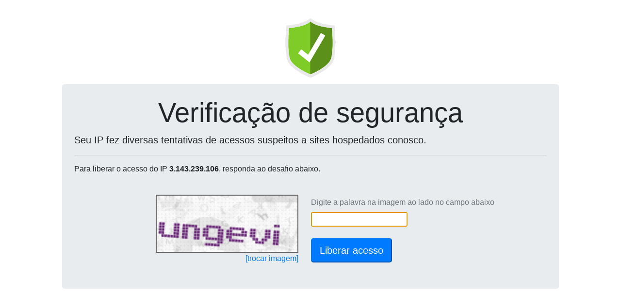

--- FILE ---
content_type: text/html; charset=UTF-8
request_url: http://caketutes.com.br/_loadinfo-123908120/
body_size: 136
content:
document.getElementById("captchaServidor").value="179.188.55.53";document.getElementById("captchaDominio").value="caketutes.com.br";reloadCaptcha();

--- FILE ---
content_type: text/html; charset=UTF-8
request_url: https://wp-captcha.uni5.net/_recaptcha-123908120/
body_size: 8496
content:
var captchaDados = {"captcha":"iVBORw0KGgoAAAANSUhEUgAAAJYAAAA8CAMAAACzWLNYAAADAFBMVEX\/\/\/9kIHPx8fHq6urt7e3z8\/P8\/Pz7+\/va2tr19fXv7+\/d3d3o6Oju7u7g4ODb29v09PT4+Pj5+fnw8PD+\/v76+vr9\/f3p6en29vb39\/fn5+fr6+vk5OTy8vLZ2dnj4+Pe3t7c3Nzi4uLh4eHV1dXFxcXX19fl5eXOzs7f39\/m5ubs7OzY2NjS0tLU1NTW1tbMzMzT09PLy8vNzc3KysrPz8\/Q0NDR0dHJycnIyMjGxsbAwMDBwcHHx8fExMTk3OaKV5WccaXQv9SujLaxj7nVxNmujLWYbqHUw9ibcKSsirTHtsuzmbm7osHj2+XBqMewjrixj7jDqciqiLGti7TTwtevjbewjrfHtsqti7WsirOhf6jAp8akgqu\/psWvjbbo3+qZbqLFtMmohq+ribPGtcrm3eiIVZOGU5Ghf6m0mrmribK+pMPDssfi2uR2O4OTaZ3l3ed3O4R2OoObcaTBp8aqiLKph7CymbiccqadcqaJVpSHVJKEUY+HVJOBToyCT46XbKCacKSWa5+YbqKDUI\/OvdK9o8PRwNXn3unf1uGbcaW\/[base64]\/TIp1OoLMw85xNn7CqMiab6PDqsmdc6fKuc3Nxc+SZ5txNX6OY5fPx9G\/rsOWdJ61pLmbeaLGvce6qb6igKmceqSgfqegfqiph7FxNn\/e1uABSMxNAAAACXBIWXMAAA7EAAAOxAGVKw4bAAAbAklEQVRogSV5C6AkVXlmn3p2VZ+qrnOqq+qcenR1V93cmjrV9965zAt3N0JwAWUEzAZwIA4YEAdxAXVQNMPVCCHRyJ2BHUxw1ChPeQwDUSFERONqTHTcNcSYmISwazbJJmRxH9ndZJN1s1+1zGXg9qP6P\/\/\/\/d+jeqDphmnZtm1oQ8cdUc8f64HNuG2H3iSyJ3GQCC7MyLblJHBNmQoesjiyWJr1b7Mi07EFHeaFHdtiKjUWmsKxbMZigaddx7YcVjjlbD4eVnk9quvKr1ZWxmU9ns9m9ayq\/[base64]\/sWMa8oG2GAwk0zELHIivmzBGmKWzHcix0a8K4sSwuiLp26s\/apq7bvPbrjTF+q1dW1qsxCmlb\/FSosGzVePmSvJ0NotEsD6kT6RuhcGpP1ze90CujSBsbwlZdSUsmupxZUepIb5462UgXkbKk5VuRMZa20\/ZTlBHzIztuZCArR5o6Z6yKYnPWOayVcVFW7eyMtm13+X67czbf3L0xnu9eXx1voje72lm5ORvVZ4z9eseoKvdUI3\/nQAtzqjkFMxraBUmmd4nndXVNu87DbNNUd1lkmhLYiqNJGWCS7kQ4gktuS9lpJpPMjiKGOjB4GdvSMSWLBBvgUeGYmKDDJE9nw0VV+sO6aquyXl9dXezdsTar21GVz8q2HJalP27z2a490\/mozqt64JqukblekWZpRg2aJYmeuXoz2zAyzynSSg\/d0HUcblucRwXQJPAxltBoZ8cuxbQALiFMKSPBmY3XRYEToELbdoQQumuKANA0ytloNsSgZlU5a1c2du\/cubJvtS1HLXbAn1Uzf16PR\/l8de\/uqh35\/kCYwjOSrMvSxEiU7nVZoevjRKe54YaUKjct3IzyOJaRHQHdgUBfgkgWejXLnIHNRIR2RjxyLCvC9lkcmyBttDPqG+W4uqt3hszqeV\/[base64]\/[base64]\/NN4ycc6lCoxiazMw91ynFEoPMT\/12GAYWnrfoQGLsUk\/[base64]\/[base64]\/KM5UEQZGGqhZ4TBHwCEKCxaCRYqsA1wCC2NQEmMHWRhgOsPQgHvBNPYOTA0pFEIWEXFqKAzUGbel02A\/Q3crDkMgCLYXY9L2CCMdbdjsq5D\/9R8P6FGlY94MAiiyag1jjSVJqY0VxYbmgYmoHyUDeoFnM08Xk266uKbIs5uBzoI7YjbxCABG2BZeeRmPQo1ljQuaEjAg1sYSSGAHkXYEbBBJMTGM\/Ywil470w56BQXFUyvYSClJl0LZRehACdizXkcDCJuJJ40GqOx4CjxB3TvhuA5LAhUTAistBM5MRyKHQuGS0NlbXMwKbGQDYS\/igYihUMobc9rpeuuaKE29AxWYc+VaXIlGM8cYVU2sxoW2LPYinz42BqnggluaixyrsEgwwmWsNIUM6ABs2o0ohZGuW965vo0lOZGtWtvi+VsMbhamLh+JFX\/+ehsw4O4tazJaMAZziWgYwEayfuSbe4FWmEUhq57hgaM9CsLTx5FaI0N1oE\/mAQGHH1cMDTd0aQptALOK9C0AB4LZsIexAVUQOLpXpgiO2y4GO1eWwnpzh971Z6doAzWYxkYxecOsI6wJ5bAIGQsA6cYwHf2qhRB5mRPmug9MwP4JC80yy5Dsx24qLD38qhB9q4FYApDr4hiA2lDKwoZap2JqkDn+A14gWL\/SNAnvThxNmHCoPFALnbu2bNj0XW7\/plYij365VK965kNuIDe996bR7EXDnAWuEr8ZqIjATyTNShCWkBJvcTrtc4EVRcRn0z6PAR\/ACMKK89MLwDbxpHT\/1OYhaZx0zEc09HcMI6ob7Gg8iSuB5+DcwcKxw+Nf75jZ1IY5e5pL+\/Aqgiz1AOukA3QrhjaadlgPDmIGyC3gXfP8fkIXxIzFq2aV5uhmfkSz8FP5SywgBU5MiDkcLAbeUN3NDSt8ViLUlo3NCvHC310Cz4s0r0Zr5VhU\/w\/coGdB6atLIdveHv\/xZobeiu7Ga9gSfLIKFcN7D4GVWNkjZbq4ygW+QBAnqCBMQIeKAzxBSpRlo6pwdK7DswJvEnvrdAeWq6m8NQp7I\/S9cSfqSxzezkLA9MEGwFhToEPCCxWzN0xaN\/s1Qlb3xOK2Xt7pu87k5p6x3gB8cISBl6qIR1FaCsLVS75cs8hPrG1NEpa4QFyCKcqSRolnQDEh8\/snVDUs4Xe1eOVtbTLs0ZPuzLR9XI0arKkpqY9EWFYQAALJMzeWBeR1vr9tB0b1+f4zJ4IbGlgdei+XUYYRj1GGcRfJJ1hQWssB6Y903tS7Z8YAMlWz4nCMCcMQC2kXdD5ck\/coMBL8JSgSanmG6N8mNNOZTptOj3Pq3nV0jRpkkbT0OGCub2aw\/[base64]\/8Q5r\/mX5xihXG4jWCCZUagVjtIHZS\/L09loZbWaDeu9TZOkWZY1CeCujBSJJFcJVT++6ILevvYWVAjNitzaZrR0tMEg6nVPQkRg7UFqYPSerhAnf0R0ppp5yHB2TwGTokxAkugtmD06l5DzCDm\/MHgAh+HI177ugv2vv\/CiANnBEgB6qtIUqcig7Xwz01WKTWxKRZMqzxPURMsyffUwwUgNqDO8IdLihMH746OCaGLBCljItNBunDoQgdC4NgC3OcLEwYtcZdA+bDTct5XURW+\/pRzY\/GJC3kDITwJ\/PAD3iX9FyE8RconDzrr3I\/fccuLqa6\/+hO9XSZom5bRMk1zPaA63mKPUqq9XJeXGWqUP2w2AByiAoEBbrQiEOuhvqMBbBSAhYIuFYFEN7ssBCcJbBtjEJCnsviaQvJy4jhXA19nOgKlLL3vjgcuvuLQB51YcfutyQn6akDflEm38JCG\/SsinPk22j3\/62H2LM6merlBafefUgQO\/\/2DdLNIeW5W+Z9eeer05Y9gIO1DAQidiBvwEFOJToefKDfgcytGEptOwFCtlykYKuUW2T3zg1oAphJSGxcY+JaIWalgNbPGThBwk5MrCgdPAgopzL7n8nMuvejPjdxJy\/\/LngW2yfTshD6op+lTq9LuEPErIsf6iD9xx1+2n\/iBTs52vfvVeaoJOMBi7z1eWHcYiRkIEv8DM8VyH1IIhhOxoBxZBMjPuJidx3bjXxohNHDczepsElhzE9s8syzqnz3VYUhb9xBJrl3L50ImHP\/Pw8auvv\/\/1jzz62OMnSQYoNY1O6R8ScpqQD3yPfA\/VPUzIAdWkpaqBwkvOu\/TcS8+CzsJBYxQBBgKMB47mRIbhIpz0mm9qvLfsrlKPHvrg4ydPQm8hOzbmHga2HUNFwS3G1de85dq3XPVW0fOz3gh+iJC3EHJRUGCCtxDyBE2zXDUnHjv15BNPgeKvvubEtQcf+aM\/fvi5g9\/8kxdPkkdQVjoa+UBd9gNCbibkyNnk8GuOvP\/C89\/zZsBG9uzeS7YlgXrmBBYP3Ak8WkOLxE2yTEd6MRppmZXn2f0Ns4BpA729jpC3oYwSgK+6WrTXv\/1f33D5eTe29B1LbP1amuabDT1Jtj9LSEqTPyXkBCF\/TFf1RO0d69nvv3Tqvv9w32y6L2n8v1s2+tBN5PDPE3IZITcgtVbyw7f+1kOXXH7AdLU+N+ZcZmPRpXPDEaOwy1Z1067Cis+rIptCCkvs6HyQmNeRm1DAO\/tbWJqaJ9N3kcM3k8Ocpp87eOrAiUc+r3IwuXqaPPAMIbrePE\/6Bv1HEJai7TCjjy\/LvLqcfeb423779CPfv\/O8i99w8\/mvexe5ipBz+\/sN8rWEvIeQ2\/LVtLC9XJf3nH\/woee+8UudCmpPdUaCVJ0OjaGMshDSBX8i0oG03v2eW977vp81sZgw11UTHe6nQLI0\/zlCThHy62mZq3z07LO\/8YVnn6uyZP\/D13z\/+He+DtHOunqYpH+2LPPzVfWdJUa\/UAhEWBd6du5lbzzrQ+8Et\/\/1cm9eU9elWfiVw95EyMfwuzC++8z53z\/+0isuKLiusAR9aIPLcnU1sKKbyK1bh88GcUA46aJdnPeaiy858v6mop8iX0RrvgQyna0uCPnyb5KTNNePEXIFIf9Jgb+S1Zkqv3Xiowf+\/P5fp9WXlzPfj6Am+tBvv2850Xs0\/torPvahy857qPTWs6JSusSjPyTk3VL8wrLex5OI64t6xD3XRbMc21TtQFaEXPcB8i5thMJUVoUjwPbnDn0wX+Rf+bdffe\/Ro2uUNnvbrxHyW18kn06S5C\/IX+ID\/3M1pGWzmZf5X5Hto+Rpmmz87Xf+\/O\/vP\/3x9cbwaoSf6gghxwk5qyxQxjVo40iuryyoV8p7fuqn999y3td49NzyFffrbpMp0Q7zrIVtTzhtVweyuOS2i28\/dAhZhNtm1YobCQFe76BNtk2eObZ9LC2rtJ5+\/W0Hf\/t37v9G0tDnTrz9r19+Pq+mVVvPk7T5HnlgC6BLh59a0sapu7d\/5dYXH7rgynvedNW7zz3vjW8NLDDO29G2edSsj6WeM\/z+EhhJBOf848M3XPPStakRlpXk+T5aICAgmipgCymTHzr7DVddddkv\/OKHPvxL4sb3feTOw9tHaUpRHBgT1kVv0hsIeZaQbzZKbQN6Nx1LVVXPqrRL81Onrz+4dUdejvDaby7neHAJ8ZcPk8MvY3Vs555b3v7KBVf8E6zE3nU9TIqzl2R3kXB+uATvc3njwWGYSZYEA\/Cckfn4r4OsTMj7sNQfgRIScsFNN1187Pa7YF9OH\/3W0a2tvElBWweWMHgHVYqQs88m25QqnWZpUqV4dGvraFnpd50+9ZWjR5\/YuhtlXUAIKO26WwlB7AMRQtAuAmm5NNNMfuUFH33l\/uPf9Yzblxc9kNSZYWQN7TwzlrwwklQbSB9W9m5y878hhw4tL\/e2ZcuPp2ufIOTfbW0dX0+U2lSfe+Srnzt69N83Df3qz\/zNf7njzxRdoU057PLPE\/IYVLNpVp8mW3\/xwpbaA8r\/2jvvOefJKy+48+CRe21fHiEvvEzID+Bt5nqajdhh8sUXyfZaovb\/6fHPfewfPpGmK1ig9SQxKid2NmBe8wGDJAhNxB++8a33XPnRS1\/3y79y701Y3xOqvXaJlefbtEnbFM0+sf30txNwmLTu3XrpxCOf\/P43XvnBx8cf\/6+Pv3f7i4+mWY3VeYa8kLdlnnYB3IJEYhJIM9E9777wzpdv7g216+m08k6SLbBKRZOtJeXdl6QzuJJS6cY8NDpsuFUMBBRbzDMzKqEKfsCFD1+79+O5vnHf88d+9wXy\/F440PXy4SVkfk+pdFZIzG2b\/BV49HeAkv929xPP\/Penkmbz+It3\/ckWuoWhjzVHziIrGBkOLyE45aHDh75w5GfPyju6\/9e+e82J3z3xwLENPT1GtnGRL+lqM82afVVa7asTfSVzo2bQ3zHxNBfAn9WmlG6V2QFCBMJNmvVho4HhgxE88NjjT2xt3wDPVxTsL8lnXyDHji2RcXD59+kxrpikdxw7\/snT99\/wxNU3XoTDaoiMDuvNpn2EHL6NkDcLd\/+yQR\/s3Vuq33X81HOPvrh3s4LX3TcuGwW+USlcER9I0\/WQveB5R9RgTl26QdeXhT9YxqZp0qosqa9SFKjn4zKHfdPr2YP\/40t\/+40nXnnHo09tbYN7vnrG7npDJYTc\/jTZ\/vKSAK44efJCIyxEf3uS33bkXpQFxXtl+dyLzTJfAY0PnDy2c+yrdvfarIULaau6Sh1uD8IsdJHtEdt8A0mgpIbV6XUHP0CpDj6Ar6\/LuZ6kearKWVV7RuDls5mqNlb3bkz15KlPPf\/ks\/\/zfw0pTcfV3f10rzu2pE\/8XJh5pugCN\/Dgma5442Xn\/uK5D7308P7PfvlbuoLSYqnR8qdXZjvKat+eVazTSJXNLAlMZ+CN3aIbdULkCz4vfZq1XE9XAe0pCpk2ldoox3CeOV34K+M9\/hmNyjb8tXy48mq\/Hu9sKPTwfxPy+rRZS\/IdG3Vz39cfvPqubz\/52M9\/5bqTr8zTzqwkc2gg5Ta56balbn1mNF+kabOZZKd\/9frHjn36x6szN3duTM\/AZNaqWbXiZe5ooHu6EbqGAO4dw\/dYljoGuFwZKvEamFFVpWXZ0kSv1GI+rvfUevu167\/1B3\/0d3v7r1K75PSSG\/8ewOjUmdjzvNG7pMm70AvdUGUaC3oTAd93mJx9ZOl29rfzkqZVXoFb7j923fFd9XDXIl+sVZS2iCuVobnuoGnKTAuBraDmrJ05ppuhIOQGPa0yqudIOG3dAAu6KndUe6b7yl1fIeT\/EPIPoOjHtk48d+I4\/cP99crOvWt7fKrXSYfwkdDMKYzCy5TZh4yIB9J681svOvdvLr70lz\/44HzUjocjf\/zkcltu39TVrjPa2XyEwFLWpdG5YjJwkqZyu8JBqxlM20R4LnJgl9FGT\/QyxSrSspqnSq8afe9op\/+q0e5PLiXmHwn5v4RsgXsa6ieKqlTHX9jajHa1rkcauu5rghVRwM04YoEVDWBbIpr5dWvQtCk\/\/7pDFx8mN4PgQrdTc6x8q9AkxBM5kHOaJDOPyRpvT6JCYlvVepMlK8DWaprTfWm52BGaXpsY+aJNxmuz+x769ivHf\/h7t77\/qf9H3v80eSFNh2jnJmLsSkKTdZx5hSZOJQNjTblIPlzokstGRDJBqh\/Sar5wHTGFQudFYE7h1nMehgsMf5\/fJFXEomoAL11ITUdkYxOkT+REnHZjWuPwyKpwoOhT1co+X8bSN3k01WytYP3dsSjKzOKfPnMtaAQjVxAWmvRgBL+UJXfg6Vzd5AxRBmkVfn7AzMhm0gSmA81ISiR0vDHpZ66bhVuYYjpvkHEiSw4yrUBmRGiMZP8VSn8jIc+Uv9jXv1jXwVZN7vsm0jIuH\/TfYSzvOsrMtWWRwnuCbfI+x4JPVC\/qtP9LT1n\/jazUQ8fqvx9zZeTEWsz7O3fc7rK2alWZL48Nye05kdLE4Kam1zhEhLAfOo40eRwVDBrW5\/uO1ptlm7ZgPETm1KcqH\/c3qZD4GBKyM7EGwcR2DDAtm9hdDafvZwoHT2ndR2xF9bKqYQCCPl8HWWhoHahe4xPTdvr7R0GXop427ToKvu2\/iMvhRbBUdB5qPLQnUTCQdWgYOeCuHBFQlFjWyfTMlX3tCj5prOAMyrJedaSdM1vkcPwKA0SGinwMNY2YuaFKtZH7+VA11TTPmz2KVhsU2xagk0VkKdB8\/31cF5Zpabe6CnR92iXuzMuyHBFSBY7ZaFoxb4zRqxajkMLZZ4MwlIXpFSJG6xynv8WW6Bv79q6qHGkV\/2JGtMn7OzmInv13PIJPLB7HMbKAhbCEuSCcOPBLWQdLg5FAGapy3DHT7G\/g9N\/UMifiIkCwzs3Skyzp9FgEIQvMTitsPB6YjPd3SvzVhYqQYBF8sSfS0eoMpIdcLYAhtbpnY7OmWVm1OjLPcpL9t194KyJx5pZ5yBDJEcg5htlTJZtEGuDUYKehQX69GI2GCsomesjbMrLtAACwOKuyaRg7misCISacS555rL912X9pWmS1n+ZmNIlsGf9\/yamZY+eFhjkAAAAASUVORK5CYII=","hash":"a8b4e45e21bd6a909b0b43f6c14e6a115901a45a09c6a553c6f980e88903b494fa5d3520c1aac2facfc166f4eb5838c0=="}
document.getElementById('captchaPlace').innerHTML = '<img height=120 src="data:image/jpeg;base64,'+captchaDados['captcha']+'" style="border: 2px solid #666;">'
document.getElementById('captchaHash').value = captchaDados['hash'];
document.getElementById('ipText').innerHTML = ' do IP <b>3.143.239.106</b>';
document.getElementById('ipText').innerHTML = ' do IP <b>3.143.239.106</b>';
document.getElementById('captchaText').focus();
document.getElementById('captchaText').value='';
document.getElementById('btnSubmit').disabled=false;
